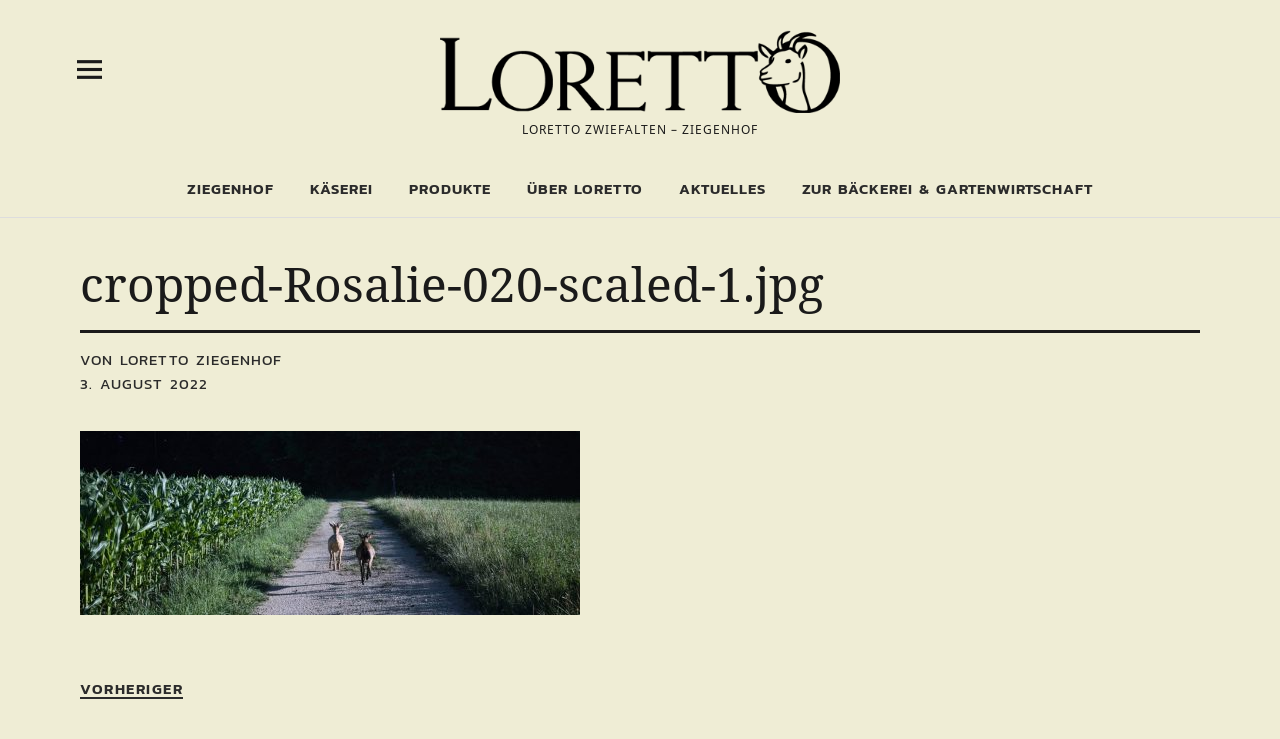

--- FILE ---
content_type: text/html; charset=UTF-8
request_url: https://www.loretto-ziegenhof.de/cropped-rosalie-020-scaled-1-jpg/
body_size: 8834
content:
<!DOCTYPE html>
<html lang="de" class="no-js">
<head>
<meta charset="UTF-8">
<meta name="viewport" content="width=device-width, initial-scale=1">
<link rel="profile" href="http://gmpg.org/xfn/11">
<link rel="pingback" href="https://www.loretto-ziegenhof.de/wp/xmlrpc.php">
<script>(function(html){html.className = html.className.replace(/\bno-js\b/,'js')})(document.documentElement);</script>
<title>cropped-Rosalie-020-scaled-1.jpg &#8211; Loretto Ziegenhof</title>
<meta name='robots' content='max-image-preview:large' />
	<style>img:is([sizes="auto" i], [sizes^="auto," i]) { contain-intrinsic-size: 3000px 1500px }</style>
	<link rel="alternate" type="application/rss+xml" title="Loretto Ziegenhof &raquo; Feed" href="https://www.loretto-ziegenhof.de/feed/" />
<link rel="alternate" type="application/rss+xml" title="Loretto Ziegenhof &raquo; Kommentar-Feed" href="https://www.loretto-ziegenhof.de/comments/feed/" />
<link rel='stylesheet' id='wp-block-library-css' href='https://www.loretto-ziegenhof.de/wp/wp-includes/css/dist/block-library/style.min.css?ver=6.7.4' type='text/css' media='all' />
<link rel='stylesheet' id='mediaelement-css' href='https://www.loretto-ziegenhof.de/wp/wp-includes/js/mediaelement/mediaelementplayer-legacy.min.css?ver=4.2.17' type='text/css' media='all' />
<link rel='stylesheet' id='wp-mediaelement-css' href='https://www.loretto-ziegenhof.de/wp/wp-includes/js/mediaelement/wp-mediaelement.min.css?ver=6.7.4' type='text/css' media='all' />
<style id='jetpack-sharing-buttons-style-inline-css' type='text/css'>
.jetpack-sharing-buttons__services-list{display:flex;flex-direction:row;flex-wrap:wrap;gap:0;list-style-type:none;margin:5px;padding:0}.jetpack-sharing-buttons__services-list.has-small-icon-size{font-size:12px}.jetpack-sharing-buttons__services-list.has-normal-icon-size{font-size:16px}.jetpack-sharing-buttons__services-list.has-large-icon-size{font-size:24px}.jetpack-sharing-buttons__services-list.has-huge-icon-size{font-size:36px}@media print{.jetpack-sharing-buttons__services-list{display:none!important}}.editor-styles-wrapper .wp-block-jetpack-sharing-buttons{gap:0;padding-inline-start:0}ul.jetpack-sharing-buttons__services-list.has-background{padding:1.25em 2.375em}
</style>
<style id='classic-theme-styles-inline-css' type='text/css'>
/*! This file is auto-generated */
.wp-block-button__link{color:#fff;background-color:#32373c;border-radius:9999px;box-shadow:none;text-decoration:none;padding:calc(.667em + 2px) calc(1.333em + 2px);font-size:1.125em}.wp-block-file__button{background:#32373c;color:#fff;text-decoration:none}
</style>
<style id='global-styles-inline-css' type='text/css'>
:root{--wp--preset--aspect-ratio--square: 1;--wp--preset--aspect-ratio--4-3: 4/3;--wp--preset--aspect-ratio--3-4: 3/4;--wp--preset--aspect-ratio--3-2: 3/2;--wp--preset--aspect-ratio--2-3: 2/3;--wp--preset--aspect-ratio--16-9: 16/9;--wp--preset--aspect-ratio--9-16: 9/16;--wp--preset--color--black: #000000;--wp--preset--color--cyan-bluish-gray: #abb8c3;--wp--preset--color--white: #ffffff;--wp--preset--color--pale-pink: #f78da7;--wp--preset--color--vivid-red: #cf2e2e;--wp--preset--color--luminous-vivid-orange: #ff6900;--wp--preset--color--luminous-vivid-amber: #fcb900;--wp--preset--color--light-green-cyan: #7bdcb5;--wp--preset--color--vivid-green-cyan: #00d084;--wp--preset--color--pale-cyan-blue: #8ed1fc;--wp--preset--color--vivid-cyan-blue: #0693e3;--wp--preset--color--vivid-purple: #9b51e0;--wp--preset--gradient--vivid-cyan-blue-to-vivid-purple: linear-gradient(135deg,rgba(6,147,227,1) 0%,rgb(155,81,224) 100%);--wp--preset--gradient--light-green-cyan-to-vivid-green-cyan: linear-gradient(135deg,rgb(122,220,180) 0%,rgb(0,208,130) 100%);--wp--preset--gradient--luminous-vivid-amber-to-luminous-vivid-orange: linear-gradient(135deg,rgba(252,185,0,1) 0%,rgba(255,105,0,1) 100%);--wp--preset--gradient--luminous-vivid-orange-to-vivid-red: linear-gradient(135deg,rgba(255,105,0,1) 0%,rgb(207,46,46) 100%);--wp--preset--gradient--very-light-gray-to-cyan-bluish-gray: linear-gradient(135deg,rgb(238,238,238) 0%,rgb(169,184,195) 100%);--wp--preset--gradient--cool-to-warm-spectrum: linear-gradient(135deg,rgb(74,234,220) 0%,rgb(151,120,209) 20%,rgb(207,42,186) 40%,rgb(238,44,130) 60%,rgb(251,105,98) 80%,rgb(254,248,76) 100%);--wp--preset--gradient--blush-light-purple: linear-gradient(135deg,rgb(255,206,236) 0%,rgb(152,150,240) 100%);--wp--preset--gradient--blush-bordeaux: linear-gradient(135deg,rgb(254,205,165) 0%,rgb(254,45,45) 50%,rgb(107,0,62) 100%);--wp--preset--gradient--luminous-dusk: linear-gradient(135deg,rgb(255,203,112) 0%,rgb(199,81,192) 50%,rgb(65,88,208) 100%);--wp--preset--gradient--pale-ocean: linear-gradient(135deg,rgb(255,245,203) 0%,rgb(182,227,212) 50%,rgb(51,167,181) 100%);--wp--preset--gradient--electric-grass: linear-gradient(135deg,rgb(202,248,128) 0%,rgb(113,206,126) 100%);--wp--preset--gradient--midnight: linear-gradient(135deg,rgb(2,3,129) 0%,rgb(40,116,252) 100%);--wp--preset--font-size--small: 13px;--wp--preset--font-size--medium: 20px;--wp--preset--font-size--large: 36px;--wp--preset--font-size--x-large: 42px;--wp--preset--spacing--20: 0.44rem;--wp--preset--spacing--30: 0.67rem;--wp--preset--spacing--40: 1rem;--wp--preset--spacing--50: 1.5rem;--wp--preset--spacing--60: 2.25rem;--wp--preset--spacing--70: 3.38rem;--wp--preset--spacing--80: 5.06rem;--wp--preset--shadow--natural: 6px 6px 9px rgba(0, 0, 0, 0.2);--wp--preset--shadow--deep: 12px 12px 50px rgba(0, 0, 0, 0.4);--wp--preset--shadow--sharp: 6px 6px 0px rgba(0, 0, 0, 0.2);--wp--preset--shadow--outlined: 6px 6px 0px -3px rgba(255, 255, 255, 1), 6px 6px rgba(0, 0, 0, 1);--wp--preset--shadow--crisp: 6px 6px 0px rgba(0, 0, 0, 1);}:where(.is-layout-flex){gap: 0.5em;}:where(.is-layout-grid){gap: 0.5em;}body .is-layout-flex{display: flex;}.is-layout-flex{flex-wrap: wrap;align-items: center;}.is-layout-flex > :is(*, div){margin: 0;}body .is-layout-grid{display: grid;}.is-layout-grid > :is(*, div){margin: 0;}:where(.wp-block-columns.is-layout-flex){gap: 2em;}:where(.wp-block-columns.is-layout-grid){gap: 2em;}:where(.wp-block-post-template.is-layout-flex){gap: 1.25em;}:where(.wp-block-post-template.is-layout-grid){gap: 1.25em;}.has-black-color{color: var(--wp--preset--color--black) !important;}.has-cyan-bluish-gray-color{color: var(--wp--preset--color--cyan-bluish-gray) !important;}.has-white-color{color: var(--wp--preset--color--white) !important;}.has-pale-pink-color{color: var(--wp--preset--color--pale-pink) !important;}.has-vivid-red-color{color: var(--wp--preset--color--vivid-red) !important;}.has-luminous-vivid-orange-color{color: var(--wp--preset--color--luminous-vivid-orange) !important;}.has-luminous-vivid-amber-color{color: var(--wp--preset--color--luminous-vivid-amber) !important;}.has-light-green-cyan-color{color: var(--wp--preset--color--light-green-cyan) !important;}.has-vivid-green-cyan-color{color: var(--wp--preset--color--vivid-green-cyan) !important;}.has-pale-cyan-blue-color{color: var(--wp--preset--color--pale-cyan-blue) !important;}.has-vivid-cyan-blue-color{color: var(--wp--preset--color--vivid-cyan-blue) !important;}.has-vivid-purple-color{color: var(--wp--preset--color--vivid-purple) !important;}.has-black-background-color{background-color: var(--wp--preset--color--black) !important;}.has-cyan-bluish-gray-background-color{background-color: var(--wp--preset--color--cyan-bluish-gray) !important;}.has-white-background-color{background-color: var(--wp--preset--color--white) !important;}.has-pale-pink-background-color{background-color: var(--wp--preset--color--pale-pink) !important;}.has-vivid-red-background-color{background-color: var(--wp--preset--color--vivid-red) !important;}.has-luminous-vivid-orange-background-color{background-color: var(--wp--preset--color--luminous-vivid-orange) !important;}.has-luminous-vivid-amber-background-color{background-color: var(--wp--preset--color--luminous-vivid-amber) !important;}.has-light-green-cyan-background-color{background-color: var(--wp--preset--color--light-green-cyan) !important;}.has-vivid-green-cyan-background-color{background-color: var(--wp--preset--color--vivid-green-cyan) !important;}.has-pale-cyan-blue-background-color{background-color: var(--wp--preset--color--pale-cyan-blue) !important;}.has-vivid-cyan-blue-background-color{background-color: var(--wp--preset--color--vivid-cyan-blue) !important;}.has-vivid-purple-background-color{background-color: var(--wp--preset--color--vivid-purple) !important;}.has-black-border-color{border-color: var(--wp--preset--color--black) !important;}.has-cyan-bluish-gray-border-color{border-color: var(--wp--preset--color--cyan-bluish-gray) !important;}.has-white-border-color{border-color: var(--wp--preset--color--white) !important;}.has-pale-pink-border-color{border-color: var(--wp--preset--color--pale-pink) !important;}.has-vivid-red-border-color{border-color: var(--wp--preset--color--vivid-red) !important;}.has-luminous-vivid-orange-border-color{border-color: var(--wp--preset--color--luminous-vivid-orange) !important;}.has-luminous-vivid-amber-border-color{border-color: var(--wp--preset--color--luminous-vivid-amber) !important;}.has-light-green-cyan-border-color{border-color: var(--wp--preset--color--light-green-cyan) !important;}.has-vivid-green-cyan-border-color{border-color: var(--wp--preset--color--vivid-green-cyan) !important;}.has-pale-cyan-blue-border-color{border-color: var(--wp--preset--color--pale-cyan-blue) !important;}.has-vivid-cyan-blue-border-color{border-color: var(--wp--preset--color--vivid-cyan-blue) !important;}.has-vivid-purple-border-color{border-color: var(--wp--preset--color--vivid-purple) !important;}.has-vivid-cyan-blue-to-vivid-purple-gradient-background{background: var(--wp--preset--gradient--vivid-cyan-blue-to-vivid-purple) !important;}.has-light-green-cyan-to-vivid-green-cyan-gradient-background{background: var(--wp--preset--gradient--light-green-cyan-to-vivid-green-cyan) !important;}.has-luminous-vivid-amber-to-luminous-vivid-orange-gradient-background{background: var(--wp--preset--gradient--luminous-vivid-amber-to-luminous-vivid-orange) !important;}.has-luminous-vivid-orange-to-vivid-red-gradient-background{background: var(--wp--preset--gradient--luminous-vivid-orange-to-vivid-red) !important;}.has-very-light-gray-to-cyan-bluish-gray-gradient-background{background: var(--wp--preset--gradient--very-light-gray-to-cyan-bluish-gray) !important;}.has-cool-to-warm-spectrum-gradient-background{background: var(--wp--preset--gradient--cool-to-warm-spectrum) !important;}.has-blush-light-purple-gradient-background{background: var(--wp--preset--gradient--blush-light-purple) !important;}.has-blush-bordeaux-gradient-background{background: var(--wp--preset--gradient--blush-bordeaux) !important;}.has-luminous-dusk-gradient-background{background: var(--wp--preset--gradient--luminous-dusk) !important;}.has-pale-ocean-gradient-background{background: var(--wp--preset--gradient--pale-ocean) !important;}.has-electric-grass-gradient-background{background: var(--wp--preset--gradient--electric-grass) !important;}.has-midnight-gradient-background{background: var(--wp--preset--gradient--midnight) !important;}.has-small-font-size{font-size: var(--wp--preset--font-size--small) !important;}.has-medium-font-size{font-size: var(--wp--preset--font-size--medium) !important;}.has-large-font-size{font-size: var(--wp--preset--font-size--large) !important;}.has-x-large-font-size{font-size: var(--wp--preset--font-size--x-large) !important;}
:where(.wp-block-post-template.is-layout-flex){gap: 1.25em;}:where(.wp-block-post-template.is-layout-grid){gap: 1.25em;}
:where(.wp-block-columns.is-layout-flex){gap: 2em;}:where(.wp-block-columns.is-layout-grid){gap: 2em;}
:root :where(.wp-block-pullquote){font-size: 1.5em;line-height: 1.6;}
</style>
<link rel='stylesheet' id='chld_thm_cfg_parent-css' href='https://www.loretto-ziegenhof.de/wp/wp-content/themes/uku/style.css?ver=6.7.4' type='text/css' media='all' />

<link rel='stylesheet' id='uku-style-css' href='https://www.loretto-ziegenhof.de/wp/wp-content/themes/uku-child/style.css?ver=20160507' type='text/css' media='all' />
<link rel='stylesheet' id='genericons-css' href='https://www.loretto-ziegenhof.de/wp/wp-content/plugins/jetpack/_inc/genericons/genericons/genericons.css?ver=3.1' type='text/css' media='all' />
<script type="text/javascript" src="https://www.loretto-ziegenhof.de/wp/wp-includes/js/jquery/jquery.min.js?ver=3.7.1" id="jquery-core-js"></script>
<script type="text/javascript" src="https://www.loretto-ziegenhof.de/wp/wp-includes/js/jquery/jquery-migrate.min.js?ver=3.4.1" id="jquery-migrate-js"></script>
<script type="text/javascript" src="https://www.loretto-ziegenhof.de/wp/wp-content/themes/uku/assets/js/jquery.viewportchecker.min.js?ver=1.8.7" id="viewportchecker-js"></script>
<script type="text/javascript" src="https://www.loretto-ziegenhof.de/wp/wp-content/themes/uku/assets/js/sticky-kit.min.js?ver=6.7.4" id="sticky-kit-js"></script>
<script type="text/javascript" src="https://www.loretto-ziegenhof.de/wp/wp-content/themes/uku/assets/js/jquery.fitvids.js?ver=1.1" id="fitvids-js"></script>
<link rel="https://api.w.org/" href="https://www.loretto-ziegenhof.de/wp-json/" /><link rel="alternate" title="JSON" type="application/json" href="https://www.loretto-ziegenhof.de/wp-json/wp/v2/media/777" /><link rel="EditURI" type="application/rsd+xml" title="RSD" href="https://www.loretto-ziegenhof.de/wp/xmlrpc.php?rsd" />
<meta name="generator" content="WordPress 6.7.4" />
<link rel='shortlink' href='https://www.loretto-ziegenhof.de/?p=777' />
<link rel="alternate" title="oEmbed (JSON)" type="application/json+oembed" href="https://www.loretto-ziegenhof.de/wp-json/oembed/1.0/embed?url=https%3A%2F%2Fwww.loretto-ziegenhof.de%2Fcropped-rosalie-020-scaled-1-jpg%2F" />
<link rel="alternate" title="oEmbed (XML)" type="text/xml+oembed" href="https://www.loretto-ziegenhof.de/wp-json/oembed/1.0/embed?url=https%3A%2F%2Fwww.loretto-ziegenhof.de%2Fcropped-rosalie-020-scaled-1-jpg%2F&#038;format=xml" />
	<link rel="preconnect" href="https://fonts.googleapis.com">
	<link rel="preconnect" href="https://fonts.gstatic.com">
		<style type="text/css">
					.entry-content a,
			.comment-text a,
			#desktop-navigation ul li a:hover,
			.featured-slider button.slick-arrow:hover::after,
			.front-section a.all-posts-link:hover,
			#overlay-close:hover,
			.widget-area .widget ul li a:hover,
			#sidebar-offcanvas .widget a:hover,
			.textwidget a:hover,
			#overlay-nav a:hover,
			.author-links a:hover,
			.single-post .post-navigation a:hover,
			.single-attachment .post-navigation a:hover,
			.author-bio a,
			.single-post .hentry .entry-meta a:hover,
			.entry-header a:hover,
			.entry-header h2.entry-title a:hover,
			.blog .entry-meta a:hover,
			.uku-neo .entry-content p a:hover,
			.uku-neo .author-bio a:hover,
			.uku-neo .comment-text a:hover,
			.uku-neo .entry-header h2.entry-title a:hover,
			.uku-serif .entry-header h2.entry-title a:hover,
			.uku-serif .entry-content p a,
			.uku-serif .author-bio a,
			.uku-serif .comment-text a {
				color: #96a028;
			}
			.uku-serif .entry-content p a,
			.uku-serif .author-bio a,
			.uku-serif .comment-text a {
				box-shadow: inset 0 -1px 0 #96a028;
			}
			.single-post .post-navigation a:hover,
			.single-attachment .post-navigation a:hover,
			#desktop-navigation ul li.menu-item-has-children a:hover::after,
			.desktop-search input.search-field:active,
			.desktop-search input.search-field:focus {
				border-color: #96a028;
			}
			.featured-slider .entry-cats a,
			.section-one-column-one .entry-cats a,
			.section-three-column-one .entry-cats a,
			#front-section-four .entry-cats a,
			.single-post .entry-cats a,
			.blog #primary .hentry.has-post-thumbnail:nth-child(4n+1) .entry-cats a,
			#desktop-navigation .sub-menu li a:hover,
			#desktop-navigation .children li a:hover,
			.widget_mc4wp_form_widget input[type="submit"],
			.uku-neo .featured-slider .entry-cats a:hover,
			.uku-neo .section-one-column-one .entry-cats a:hover,
			.uku-neo .section-three-column-one .entry-cats a:hover,
			.uku-neo #front-section-four .entry-cats a:hover,
			.uku-neo .single-post .entry-cats a:hover,
			.uku-neo .format-video .entry-thumbnail span.video-icon:before,
			.uku-neo .format-video .entry-thumbnail span.video-icon:after,
			.uku-neo .entry-content p a:hover::after,
			.uku-neo .author-bio a:hover::after,
			.uku-neo .comment-text a:hover::after {
				background: #96a028;
			}
			@media screen and (min-width: 66.25em) {
				.uku-neo #overlay-open:hover,
				.uku-neo .search-open:hover,
				.uku-neo #overlay-open-sticky:hover,
				.uku-neo.fixedheader-dark.header-stick #overlay-open-sticky:hover,
				.uku-neo.fixedheader-dark.header-stick #search-open-sticky:hover {
					background: #96a028;
				}
			}
							.entry-content a:hover,
			.comment-text a:hover,
			.author-bio a:hover {
				color: #000000 !important;
			}
			.blog #primary .hentry.has-post-thumbnail:nth-child(4n+1) .entry-cats a:hover,
			.featured-slider .entry-cats a:hover,
			.section-one-column-one .entry-cats a:hover,
			.section-three-column-one .entry-cats a:hover,
			#front-section-four .entry-cats a:hover,
			.single-post .entry-cats a:hover,
			#colophon .footer-feature-btn:hover,
			.comments-show #comments-toggle,
			.widget_mc4wp_form_widget input[type="submit"]:hover,
			#comments-toggle:hover,
			input[type="submit"]:hover,
			input#submit:hover,
			#primary #infinite-handle span:hover,
			#front-section-three a.all-posts-link:hover,
			.desktop-search input[type="submit"]:hover,
			.widget_search input[type="submit"]:hover,
			.post-password-form input[type="submit"]:hover,
			#offcanvas-widgets-open:hover,
			.offcanvas-widgets-show #offcanvas-widgets-open {
				background: #000000;
			}
			#colophon .footer-feature-textwrap .footer-feature-btn:hover,
			.comments-show #comments-toggle,
			#comments-toggle:hover,
			input[type="submit"]:hover,
			input#submit:hover,
			.blog #primary #infinite-handle span:hover,
			#front-section-three a.all-posts-link:hover,
			.desktop-search input[type="submit"]:hover,
			.widget_search input[type="submit"]:hover,
			.post-password-form input[type="submit"]:hover,
			#offcanvas-widgets-open:hover,
			.offcanvas-widgets-show #offcanvas-widgets-open {
				border-color: #000000 !important;
			}
							#colophon,
			.uku-serif .big-instagram-wrap {background: #96a028;}
									.mobile-search, .inner-offcanvas-wrap {background: #efedd5;}
							#mobile-social ul li a,
			#overlay-nav ul li a,
			#offcanvas-widgets-open,
			.dropdown-toggle,
			#sidebar-offcanvas .widget h2.widget-title,
			#sidebar-offcanvas .widget,
			#sidebar-offcanvas .widget a {
				color: ;
			}
			#sidebar-offcanvas .widget h2.widget-title {border-color: ;}
			#offcanvas-widgets-open {border-color: ;}
			@media screen and (min-width: 66.25em) {
			#overlay-nav ul li,
			#overlay-nav ul ul.sub-menu,
			#overlay-nav ul ul.children {border-color: ;}
			#overlay-close {color: ;}
			#overlay-nav {
				border-color: ;
			}
			}
							#front-section-three {background: ;}
							.widget_mc4wp_form_widget,.jetpack_subscription_widget {background: ;}
							.uku-serif .front-about-img:after {background: ;}
							#shopfront-cats {background: ;}
									#front-section-threecolumn .entry-summary {display: block;}
									#front-section-sixcolumn .entry-summary {display: block;}
							.blog .entry-date {display: none !important;}
							.blog .entry-comments {display: none !important;}
							.blog .entry-cats {display: none !important;}
							.blog .entry-author,
			.blog .entry-date:before {display: none !important;}
							.blog #primary .hentry.has-post-thumbnail:nth-child(4n+1) .entry-thumbnail a:after,
			.featured-slider .entry-thumbnail a:after,
			.uku-serif .featured-slider .entry-thumbnail:after,
			.header-image:after,
			#front-section-four .entry-thumbnail a:after,
			.uku-serif #front-section-four .entry-thumbnail a .thumb-wrap:after,
			.single-post .big-thumb .entry-thumbnail a:after,
			.blog #primary .hentry.has-post-thumbnail:nth-child(4n+1) .thumb-wrap:after,
			.section-two-column-one .thumb-wrap:after,
			.header-fullscreen #headerimg-wrap:after {background-color: ;}
									.header-fullscreen #headerimg-wrap:after {	background-color: transparent;}
							#front-section-four .meta-main-wrap,
			.featured-slider .meta-main-wrap,
			.blog #primary .hentry.has-post-thumbnail:nth-child(4n+1) .meta-main-wrap,
			.uku-serif .section-two-column-one .entry-text-wrap,
			.big-thumb .title-wrap {
				background: -moz-linear-gradient(top, rgba(0,0,0,0) 0%, rgba(0,0,0,) 100%);
				background: -webkit-linear-gradient(top, rgba(0,0,0,0) 0%,rgba(0,0,0,) 100%);
				background: linear-gradient(to bottom, rgba(0,0,0,0) 0%,rgba(0,0,0,) 100%);
			}
			
				</style>
			<style type="text/css" id="uku-header-css">
	
		</style>
	<style type="text/css" id="custom-background-css">
body.custom-background { background-color: #efedd5; }
</style>
	<link rel="icon" href="https://www.loretto-ziegenhof.de/wp/wp-content/uploads/2025/03/cropped-loretto-favicon-32x32.jpg" sizes="32x32" />
<link rel="icon" href="https://www.loretto-ziegenhof.de/wp/wp-content/uploads/2025/03/cropped-loretto-favicon-192x192.jpg" sizes="192x192" />
<link rel="apple-touch-icon" href="https://www.loretto-ziegenhof.de/wp/wp-content/uploads/2025/03/cropped-loretto-favicon-180x180.jpg" />
<meta name="msapplication-TileImage" content="https://www.loretto-ziegenhof.de/wp/wp-content/uploads/2025/03/cropped-loretto-favicon-270x270.jpg" />
		<style type="text/css" id="wp-custom-css">
			

#overlay-wrap {padding:30px 0 0 0;}


@media screen and (min-width: 798px) {
.custom-logo-wrap a.custom-logo-link img {width: 400px;
   max-width: 400px;}
#site-branding 
{padding: 30px 0 20px 0;}
.site-title {display:none;}
#overlay-wrap {padding:0;}
}

.blog #primary .hentry .entry-meta, .archive #primary .hentry .entry-meta, .search-results #primary .hentry .entry-meta,.single-post .hentry .entry-meta {display:none;}


.entry-content h2, .entry-content h3 {
	font-family:'Droid Serif';}


.big-footer-feature p.text-small, #colophon .footer-menu ul a  {
opacity: 0.8;
color:#000000;
font-size:16px;
font-family:'Droid Sans';
}

#big-footer-feature h3.footer-feature-title {display:none;}

.jp-carousel-image-meta {
display: none;
}		</style>
			<style id="egf-frontend-styles" type="text/css">
		p {font-family: 'Droid Sans', sans-serif;font-style: normal;font-weight: 400;} h1 {font-family: 'Droid Serif', sans-serif;font-style: normal;font-weight: 400;} h2 {font-family: 'Droid Serif', sans-serif;font-style: normal;font-weight: 400;} h3 {font-family: 'Droid Serif', sans-serif;font-style: normal;font-weight: 700;} h4 {} h5 {} h6 {} 	</style>
	</head>

	<body class="attachment attachment-template-default single single-attachment postid-777 attachmentid-777 attachment-jpeg custom-background wp-custom-logo uku-standard headerimg-on no-sidebar slider-boxed header-boxed hide-header-sticky"
	<div class="container-all">

	<header id="masthead" class="site-header cf" role="banner">

		<div class="site-header-content">

			
			<div id="site-branding">
									<p class="site-title"><a href="https://www.loretto-ziegenhof.de/" rel="home">Loretto Ziegenhof</a></p>
				
									<div class="custom-logo-wrap">
						<a href="https://www.loretto-ziegenhof.de/" class="custom-logo-link" rel="home"><img width="520" height="108" src="https://www.loretto-ziegenhof.de/wp/wp-content/uploads/2017/03/Loretto-Logo.png" class="custom-logo" alt="Loretto Ziegenhof" decoding="async" fetchpriority="high" srcset="https://www.loretto-ziegenhof.de/wp/wp-content/uploads/2017/03/Loretto-Logo.png 520w, https://www.loretto-ziegenhof.de/wp/wp-content/uploads/2017/03/Loretto-Logo-500x104.png 500w" sizes="(max-width: 520px) 100vw, 520px" data-attachment-id="8" data-permalink="https://www.loretto-ziegenhof.de/loretto-logo/" data-orig-file="https://www.loretto-ziegenhof.de/wp/wp-content/uploads/2017/03/Loretto-Logo.png" data-orig-size="520,108" data-comments-opened="0" data-image-meta="{&quot;aperture&quot;:&quot;0&quot;,&quot;credit&quot;:&quot;&quot;,&quot;camera&quot;:&quot;&quot;,&quot;caption&quot;:&quot;&quot;,&quot;created_timestamp&quot;:&quot;0&quot;,&quot;copyright&quot;:&quot;&quot;,&quot;focal_length&quot;:&quot;0&quot;,&quot;iso&quot;:&quot;0&quot;,&quot;shutter_speed&quot;:&quot;0&quot;,&quot;title&quot;:&quot;&quot;,&quot;orientation&quot;:&quot;0&quot;}" data-image-title="Loretto-Logo" data-image-description="" data-image-caption="" data-medium-file="https://www.loretto-ziegenhof.de/wp/wp-content/uploads/2017/03/Loretto-Logo-500x104.png" data-large-file="https://www.loretto-ziegenhof.de/wp/wp-content/uploads/2017/03/Loretto-Logo.png" /></a>					 </div><!-- end .custom-logo-wrap -->
				 
				<p class="site-description">Loretto Zwiefalten – Ziegenhof</p>
				<button id="overlay-open" class="overlay-open overlay-btn"><span>Menü</span></button>

				
							</div><!-- end #site-branding -->

							<nav id="desktop-navigation" class="desktop-navigation cf" role="navigation">
					<ul id="menu-hauptmenue" class="menu"><li id="menu-item-51" class="menu-item menu-item-type-custom menu-item-object-custom menu-item-has-children menu-item-51"><a href="#">Ziegenhof</a>
<ul class="sub-menu">
	<li id="menu-item-48" class="menu-item menu-item-type-post_type menu-item-object-page menu-item-48"><a href="https://www.loretto-ziegenhof.de/landwirtschaft/">Landwirtschaft</a></li>
	<li id="menu-item-245" class="menu-item menu-item-type-post_type menu-item-object-page menu-item-245"><a href="https://www.loretto-ziegenhof.de/ueber-uns/">Über Uns</a></li>
</ul>
</li>
<li id="menu-item-47" class="menu-item menu-item-type-post_type menu-item-object-page menu-item-47"><a href="https://www.loretto-ziegenhof.de/kaeserei/">Käserei</a></li>
<li id="menu-item-56" class="menu-item menu-item-type-custom menu-item-object-custom menu-item-has-children menu-item-56"><a href="#">Produkte</a>
<ul class="sub-menu">
	<li id="menu-item-131" class="menu-item menu-item-type-taxonomy menu-item-object-category menu-item-131"><a href="https://www.loretto-ziegenhof.de/category/kaese/">Käse</a></li>
	<li id="menu-item-44" class="menu-item menu-item-type-post_type menu-item-object-page menu-item-44"><a href="https://www.loretto-ziegenhof.de/fleisch-wurst/">Fleisch &#038; Wurst</a></li>
	<li id="menu-item-43" class="menu-item menu-item-type-post_type menu-item-object-page menu-item-43"><a href="https://www.loretto-ziegenhof.de/wo-gibts-unsere-produkte/">Wo gibts unsere Produkte?</a></li>
</ul>
</li>
<li id="menu-item-49" class="menu-item menu-item-type-post_type menu-item-object-page menu-item-49"><a href="https://www.loretto-ziegenhof.de/ueber-loretto/">Über Loretto</a></li>
<li id="menu-item-170" class="menu-item menu-item-type-taxonomy menu-item-object-category menu-item-170"><a href="https://www.loretto-ziegenhof.de/category/aktuelles/">Aktuelles</a></li>
<li id="menu-item-61" class="menu-item menu-item-type-custom menu-item-object-custom menu-item-61"><a target="_blank" href="http://www.lorettozwiefalten.de/">Zur Bäckerei &#038; Gartenwirtschaft</a></li>
</ul>				</nav><!-- .main-navigation -->
			
			
		</div><!-- .site-header-content -->

		<div class="sticky-header hidden">
			<button id="overlay-open-sticky" class="overlay-open overlay-btn"><span>Menü</span></button>
			
						 <div class="custom-logo-wrap">
				 <a href="https://www.loretto-ziegenhof.de/" class="custom-logo-link" rel="home"><img width="520" height="108" src="https://www.loretto-ziegenhof.de/wp/wp-content/uploads/2017/03/Loretto-Logo.png" class="custom-logo" alt="Loretto Ziegenhof" decoding="async" srcset="https://www.loretto-ziegenhof.de/wp/wp-content/uploads/2017/03/Loretto-Logo.png 520w, https://www.loretto-ziegenhof.de/wp/wp-content/uploads/2017/03/Loretto-Logo-500x104.png 500w" sizes="(max-width: 520px) 100vw, 520px" data-attachment-id="8" data-permalink="https://www.loretto-ziegenhof.de/loretto-logo/" data-orig-file="https://www.loretto-ziegenhof.de/wp/wp-content/uploads/2017/03/Loretto-Logo.png" data-orig-size="520,108" data-comments-opened="0" data-image-meta="{&quot;aperture&quot;:&quot;0&quot;,&quot;credit&quot;:&quot;&quot;,&quot;camera&quot;:&quot;&quot;,&quot;caption&quot;:&quot;&quot;,&quot;created_timestamp&quot;:&quot;0&quot;,&quot;copyright&quot;:&quot;&quot;,&quot;focal_length&quot;:&quot;0&quot;,&quot;iso&quot;:&quot;0&quot;,&quot;shutter_speed&quot;:&quot;0&quot;,&quot;title&quot;:&quot;&quot;,&quot;orientation&quot;:&quot;0&quot;}" data-image-title="Loretto-Logo" data-image-description="" data-image-caption="" data-medium-file="https://www.loretto-ziegenhof.de/wp/wp-content/uploads/2017/03/Loretto-Logo-500x104.png" data-large-file="https://www.loretto-ziegenhof.de/wp/wp-content/uploads/2017/03/Loretto-Logo.png" /></a>			 </div><!-- end .custom-logo-wrap -->
			
			
			

		</div><!-- end .sticky-header -->

			<div class="inner-offcanvas-wrap">
				<div class="close-btn-wrap">
					<button id="overlay-close" class="overlay-btn"><span>Schliessen</span></button>
				</div><!-- end .close-btn-wrap -->

				<div class="overlay-desktop-content cf">

					
					<nav id="overlay-nav" class="main-nav cf" role="navigation">
					<ul id="menu-hauptmenue-1" class="menu"><li class="menu-item menu-item-type-custom menu-item-object-custom menu-item-has-children menu-item-51"><a href="#">Ziegenhof</a>
<ul class="sub-menu">
	<li class="menu-item menu-item-type-post_type menu-item-object-page menu-item-48"><a href="https://www.loretto-ziegenhof.de/landwirtschaft/">Landwirtschaft</a></li>
	<li class="menu-item menu-item-type-post_type menu-item-object-page menu-item-245"><a href="https://www.loretto-ziegenhof.de/ueber-uns/">Über Uns</a></li>
</ul>
</li>
<li class="menu-item menu-item-type-post_type menu-item-object-page menu-item-47"><a href="https://www.loretto-ziegenhof.de/kaeserei/">Käserei</a></li>
<li class="menu-item menu-item-type-custom menu-item-object-custom menu-item-has-children menu-item-56"><a href="#">Produkte</a>
<ul class="sub-menu">
	<li class="menu-item menu-item-type-taxonomy menu-item-object-category menu-item-131"><a href="https://www.loretto-ziegenhof.de/category/kaese/">Käse</a></li>
	<li class="menu-item menu-item-type-post_type menu-item-object-page menu-item-44"><a href="https://www.loretto-ziegenhof.de/fleisch-wurst/">Fleisch &#038; Wurst</a></li>
	<li class="menu-item menu-item-type-post_type menu-item-object-page menu-item-43"><a href="https://www.loretto-ziegenhof.de/wo-gibts-unsere-produkte/">Wo gibts unsere Produkte?</a></li>
</ul>
</li>
<li class="menu-item menu-item-type-post_type menu-item-object-page menu-item-49"><a href="https://www.loretto-ziegenhof.de/ueber-loretto/">Über Loretto</a></li>
<li class="menu-item menu-item-type-taxonomy menu-item-object-category menu-item-170"><a href="https://www.loretto-ziegenhof.de/category/aktuelles/">Aktuelles</a></li>
<li class="menu-item menu-item-type-custom menu-item-object-custom menu-item-61"><a target="_blank" href="http://www.lorettozwiefalten.de/">Zur Bäckerei &#038; Gartenwirtschaft</a></li>
</ul>					</nav><!-- .main-navigation -->

					
					
					
<div id="offcanvas-wrap">
<a href="#offcanvas-wrap" id="offcanvas-widgets-open"><span>Info</span></a>
<aside id="sidebar-offcanvas" class="sidebar-offcanvas cf" role="complementary">
			<div class="widget-area">
			<section id="text-4" class="widget widget_text"><h2 class="widget-title">Loretto Ziegenhof</h2>			<div class="textwidget"><p>Tel 07373 / 9216358</p>
<p>info(at)loretto-ziegenhof.de</p>
</div>
		</section>		</div><!-- .widget-area -->
	</aside><!-- end .sidebar-offcanvas -->
</div><!-- end .offcanvas-wrap -->

				</div><!-- end .overlay-desktop-content -->

			</div><!-- end .inner-offcanvas-wrap -->

	</header><!-- end #masthead -->

	<div id="overlay-wrap" class="overlay-wrap cf"></div><!-- end #overlay-wrap -->

	
<div id="singlepost-wrap" class="singlepost-wrap cf">

	
			

<article id="post-777" class="post-777 attachment type-attachment status-inherit hentry">

		<header class="entry-header cf">
			
			<div class="title-wrap">
								<h1 class="entry-title">cropped-Rosalie-020-scaled-1.jpg</h1>
							</div><!-- end .title-wrap -->

			<div class="entry-meta cf">
				<div class="meta-columnone">
					<div class="author-pic">
											</div><!-- end .author-pic -->
					<div class="entry-author">
					<span class="entry-author"> <span class="author vcard"><a class="url fn n" href="https://www.loretto-ziegenhof.de/author/loretto-ziegenhof/">von Loretto Ziegenhof</a></span></span>					</div><!-- end .entry-author -->
					<div class="entry-date">
						<a href="https://www.loretto-ziegenhof.de/cropped-rosalie-020-scaled-1-jpg/">3. August 2022</a>
					</div><!-- end .entry-date -->
				</div><!-- end .meta-columnone -->

				<div class="meta-columntwo">
									</div><!-- end .meta-columntwo -->

				<div class="meta-columnthree">
									</div><!-- end .meta-columnthree -->
			</div><!-- end .entry-meta -->
		</header><!-- end .entry-header -->

		<div class="contentwrap">
			
			<div id="socialicons-sticky">
				<div id="entry-content" class="entry-content">
				<p class="attachment"><a href='https://www.loretto-ziegenhof.de/wp/wp-content/uploads/2022/08/cropped-Rosalie-020-scaled-1.jpg'><img decoding="async" width="500" height="184" src="https://www.loretto-ziegenhof.de/wp/wp-content/uploads/2022/08/cropped-Rosalie-020-scaled-1-500x184.jpg" class="attachment-medium size-medium" alt="" srcset="https://www.loretto-ziegenhof.de/wp/wp-content/uploads/2022/08/cropped-Rosalie-020-scaled-1-500x184.jpg 500w, https://www.loretto-ziegenhof.de/wp/wp-content/uploads/2022/08/cropped-Rosalie-020-scaled-1-1024x378.jpg 1024w, https://www.loretto-ziegenhof.de/wp/wp-content/uploads/2022/08/cropped-Rosalie-020-scaled-1-768x283.jpg 768w, https://www.loretto-ziegenhof.de/wp/wp-content/uploads/2022/08/cropped-Rosalie-020-scaled-1.jpg 1440w" sizes="(max-width: 500px) 100vw, 500px" data-attachment-id="777" data-permalink="https://www.loretto-ziegenhof.de/cropped-rosalie-020-scaled-1-jpg/" data-orig-file="https://www.loretto-ziegenhof.de/wp/wp-content/uploads/2022/08/cropped-Rosalie-020-scaled-1.jpg" data-orig-size="1440,531" data-comments-opened="0" data-image-meta="{&quot;aperture&quot;:&quot;0&quot;,&quot;credit&quot;:&quot;&quot;,&quot;camera&quot;:&quot;&quot;,&quot;caption&quot;:&quot;&quot;,&quot;created_timestamp&quot;:&quot;0&quot;,&quot;copyright&quot;:&quot;&quot;,&quot;focal_length&quot;:&quot;0&quot;,&quot;iso&quot;:&quot;0&quot;,&quot;shutter_speed&quot;:&quot;0&quot;,&quot;title&quot;:&quot;&quot;,&quot;orientation&quot;:&quot;0&quot;}" data-image-title="cropped-Rosalie-020-scaled-1.jpg" data-image-description="" data-image-caption="" data-medium-file="https://www.loretto-ziegenhof.de/wp/wp-content/uploads/2022/08/cropped-Rosalie-020-scaled-1-500x184.jpg" data-large-file="https://www.loretto-ziegenhof.de/wp/wp-content/uploads/2022/08/cropped-Rosalie-020-scaled-1-1024x378.jpg" /></a></p>
												</div><!-- end .entry-content -->

			<footer class="entry-footer cf">
											</footer><!-- end .entry-footer -->

			
			
	<nav class="navigation post-navigation" aria-label="Beiträge">
		<h2 class="screen-reader-text">Beitragsnavigation</h2>
		<div class="nav-links"><div class="nav-previous"><a href="https://www.loretto-ziegenhof.de/cropped-rosalie-020-scaled-1-jpg/" rel="prev"><span class="meta-nav">Vorheriger</span> <span class="screen-reader-text">Vorheriger</span> </a></div></div>
	</nav>
		</div><!-- end #socialicons-sticky -->
		</div><!-- end .content-wrap -->

	</article><!-- end post -777 -->
	



</div>
</div><!-- end .singlepost-wrap -->



	
	
	<footer id="colophon" class="site-footer cf">

					
<section id="big-footer-feature" class="big-footer-feature cf">

	    	<h3 class="footer-feature-title"></h3>
    
    <div class="footer-feature-image fadein">

	    		 <img src="https://www.loretto-ziegenhof.de/wp/wp-content/uploads/2017/03/Loretto-Logo-NEU-01.png" width="600" height="600">
		    </div><!-- end .footer-feature-image -->

	<div class="footer-feature-textwrap">

		
					<p class="text-big">Loretto Zwiefalten</p>
		
					<p class="text-small">Loretto 8, 88529 Zwiefalten</br>

Tel 07373 / 9216358 für Käse, Milch und Fleisch</br>
Tel 07373 / 2362 für Backwaren und Bewirtung</br>
Fax 07373 / 2363
</br></br>
Öffnungszeiten von April bis Weihnachten:</br>
Hofläden und Gartenwirtschaft sind jeden Freitag, Samstag, Sonntag
und an allen Feiertagen von 14 bis 18 Uhr geöffnet.</p>
		
		
	</div><!-- end .footer-feature-textwrap -->
</section><!-- end #big-footer-feature -->
		
		<div class="footer-wrap">
							
<div class="footer-menus-wrap cf">

			<p class="title-footer">Loretto Ziegenhof</p>
	
		<nav id="footer-menu-one" class="footer-menu" role="navigation">
		<h3 class="footer-menu-title">Kontakt</h3><ul id="menu-kontakt" class="menu"><li id="menu-item-116" class="menu-item menu-item-type-post_type menu-item-object-page menu-item-116"><a href="https://www.loretto-ziegenhof.de/kontakt/">Kontakt</a></li>
<li id="menu-item-119" class="menu-item menu-item-type-post_type menu-item-object-page menu-item-119"><a href="https://www.loretto-ziegenhof.de/wie-sie-zu-uns-finden/">Wie Sie zu uns finden</a></li>
</ul>	</nav><!-- end #footer-one -->
	
		<nav id="footer-menu-two" class="footer-menu" role="navigation">
		<h3 class="footer-menu-title">Naturland Mitglied</h3><ul id="menu-naturland-mitglied" class="menu"><li id="menu-item-201" class="menu-item menu-item-type-custom menu-item-object-custom menu-item-201"><a href="https://www.loretto-ziegenhof.de/landwirtschaft/"><img src="https://www.loretto-ziegenhof.de/wp/wp-content/uploads/2017/03/Naturland-Logo.png" width="100" height="100"/></a></li>
</ul>	</nav><!-- end #footer-two -->
	
	
	
</div><!-- end .footer-menus-wrap -->
			
			<div id="site-info" class="cf">
				<ul class="credit" role="contentinfo">
									<li>© Loretto Ziegenhof / <a href="http://www.loretto-ziegenhof.de/datenschutz">Datenschutz</a> / <a href="http://www.loretto-ziegenhof.de/impressum">Impressum</a></li>
								</ul><!-- end .credit -->
			</div><!-- end #site-info -->

			
		</div><!-- end .footer-wrap -->
	</footer><!-- end #colophon -->
</div><!-- end .container-all -->

<script type="text/javascript" id="uku-script-js-extra">
/* <![CDATA[ */
var screenReaderText = {"expand":"<span class=\"screen-reader-text\">Child Men\u00fc aufklappen<\/span>","collapse":"<span class=\"screen-reader-text\">Child Men\u00fc einklappen<\/span>"};
/* ]]> */
</script>
<script type="text/javascript" src="https://www.loretto-ziegenhof.de/wp/wp-content/themes/uku/assets/js/functions.js?ver=20160507" id="uku-script-js"></script>

</body>
</html>


--- FILE ---
content_type: text/css
request_url: https://www.loretto-ziegenhof.de/wp/wp-content/themes/uku-child/style.css?ver=20160507
body_size: 27044
content:
/*
Theme Name: Uku Child
Theme URI: http://www.elmastudio.de/en/themes/uku/
Template: uku
Author: Elmastudio
Author URI: http://www.elmastudio.de/en/
Description: Uku is a flexible, responsive WordPress theme with modern, bold and beautiful design styles to choose from. You can customize Uku with multiple flexible options, e.g. by adding additional posts sections on the blog front page or by showing a post slider or header image at the top of your front page. You can also change the sidebar layout, add menus and a big advertisement area to your footer.
Tags: one-column,two-columns,three-columns,four-columns,right-sidebar,left-sidebar,custom-background,custom-colors,custom-header,custom-menu,featured-image-header,footer-widgets,editor-style,featured-images,flexible-header,rtl-language-support,threaded-comments,translation-ready,full-width-template,theme-options,blog,entertainment,news,photography
Version: 1.2.2.1489138203
Updated: 2017-03-10 10:30:03

*/

/* kanit-regular - latin */
@font-face {
  font-family: 'Kanit';
  font-style: normal;
  font-weight: 400;
  src: url('fonts/kanit-v3-latin-regular.eot'); /* IE9 Compat Modes */
  src: local('Kanit Regular'), local('Kanit-Regular'),
       url('fonts/kanit-v3-latin-regular.eot?#iefix') format('embedded-opentype'), /* IE6-IE8 */
       url('fonts/kanit-v3-latin-regular.woff2') format('woff2'), /* Super Modern Browsers */
       url('fonts/kanit-v3-latin-regular.woff') format('woff'), /* Modern Browsers */
       url('fonts/kanit-v3-latin-regular.ttf') format('truetype'), /* Safari, Android, iOS */
       url('fonts/kanit-v3-latin-regular.svg#Kanit') format('svg'); /* Legacy iOS */
}

/* kanit-500 - latin */
@font-face {
  font-family: 'Kanit';
  font-style: normal;
  font-weight: 500;
  src: url('fonts/kanit-v3-latin-500.eot'); /* IE9 Compat Modes */
  src: local('Kanit Medium'), local('Kanit-Medium'),
       url('fonts/kanit-v3-latin-500.eot?#iefix') format('embedded-opentype'), /* IE6-IE8 */
       url('fonts/kanit-v3-latin-500.woff2') format('woff2'), /* Super Modern Browsers */
       url('fonts/kanit-v3-latin-500.woff') format('woff'), /* Modern Browsers */
       url('fonts/kanit-v3-latin-500.ttf') format('truetype'), /* Safari, Android, iOS */
       url('fonts/kanit-v3-latin-500.svg#Kanit') format('svg'); /* Legacy iOS */
}

/* kanit-600 - latin */
@font-face {
  font-family: 'Kanit';
  font-style: normal;
  font-weight: 600;
  src: url('fonts/kanit-v3-latin-600.eot'); /* IE9 Compat Modes */
  src: local('Kanit SemiBold'), local('Kanit-SemiBold'),
       url('fonts/kanit-v3-latin-600.eot?#iefix') format('embedded-opentype'), /* IE6-IE8 */
       url('fonts/kanit-v3-latin-600.woff2') format('woff2'), /* Super Modern Browsers */
       url('fonts/kanit-v3-latin-600.woff') format('woff'), /* Modern Browsers */
       url('fonts/kanit-v3-latin-600.ttf') format('truetype'), /* Safari, Android, iOS */
       url('fonts/kanit-v3-latin-600.svg#Kanit') format('svg'); /* Legacy iOS */
}

/* kanit-700 - latin */
@font-face {
  font-family: 'Kanit';
  font-style: normal;
  font-weight: 700;
  src: url('fonts/kanit-v3-latin-700.eot'); /* IE9 Compat Modes */
  src: local('Kanit Bold'), local('Kanit-Bold'),
       url('fonts/kanit-v3-latin-700.eot?#iefix') format('embedded-opentype'), /* IE6-IE8 */
       url('fonts/kanit-v3-latin-700.woff2') format('woff2'), /* Super Modern Browsers */
       url('fonts/kanit-v3-latin-700.woff') format('woff'), /* Modern Browsers */
       url('fonts/kanit-v3-latin-700.ttf') format('truetype'), /* Safari, Android, iOS */
       url('fonts/kanit-v3-latin-700.svg#Kanit') format('svg'); /* Legacy iOS */
}
/* kanit-regular - latin-ext_latin */
@font-face {
  font-family: 'Kanit';
  font-style: normal;
  font-weight: 400;
  src: url('fonts/kanit-v3-latin-ext_latin-regular.eot'); /* IE9 Compat Modes */
  src: local('Kanit Regular'), local('Kanit-Regular'),
       url('fonts/kanit-v3-latin-ext_latin-regular.eot?#iefix') format('embedded-opentype'), /* IE6-IE8 */
       url('fonts/kanit-v3-latin-ext_latin-regular.woff2') format('woff2'), /* Super Modern Browsers */
       url('fonts/kanit-v3-latin-ext_latin-regular.woff') format('woff'), /* Modern Browsers */
       url('fonts/kanit-v3-latin-ext_latin-regular.ttf') format('truetype'), /* Safari, Android, iOS */
       url('fonts/kanit-v3-latin-ext_latin-regular.svg#Kanit') format('svg'); /* Legacy iOS */
}

/* kanit-500 - latin-ext_latin */
@font-face {
  font-family: 'Kanit';
  font-style: normal;
  font-weight: 500;
  src: url('fonts/kanit-v3-latin-ext_latin-500.eot'); /* IE9 Compat Modes */
  src: local('Kanit Medium'), local('Kanit-Medium'),
       url('fonts/kanit-v3-latin-ext_latin-500.eot?#iefix') format('embedded-opentype'), /* IE6-IE8 */
       url('fonts/kanit-v3-latin-ext_latin-500.woff2') format('woff2'), /* Super Modern Browsers */
       url('fonts/kanit-v3-latin-ext_latin-500.woff') format('woff'), /* Modern Browsers */
       url('fonts/kanit-v3-latin-ext_latin-500.ttf') format('truetype'), /* Safari, Android, iOS */
       url('fonts/kanit-v3-latin-ext_latin-500.svg#Kanit') format('svg'); /* Legacy iOS */
}

/* kanit-600 - latin-ext_latin */
@font-face {
  font-family: 'Kanit';
  font-style: normal;
  font-weight: 600;
  src: url('fonts/kanit-v3-latin-ext_latin-600.eot'); /* IE9 Compat Modes */
  src: local('Kanit SemiBold'), local('Kanit-SemiBold'),
       url('fonts/kanit-v3-latin-ext_latin-600.eot?#iefix') format('embedded-opentype'), /* IE6-IE8 */
       url('fonts/kanit-v3-latin-ext_latin-600.woff2') format('woff2'), /* Super Modern Browsers */
       url('fonts/kanit-v3-latin-ext_latin-600.woff') format('woff'), /* Modern Browsers */
       url('fonts/kanit-v3-latin-ext_latin-600.ttf') format('truetype'), /* Safari, Android, iOS */
       url('fonts/kanit-v3-latin-ext_latin-600.svg#Kanit') format('svg'); /* Legacy iOS */
}

/* kanit-700 - latin-ext_latin */
@font-face {
  font-family: 'Kanit';
  font-style: normal;
  font-weight: 700;
  src: url('fonts/kanit-v3-latin-ext_latin-700.eot'); /* IE9 Compat Modes */
  src: local('Kanit Bold'), local('Kanit-Bold'),
       url('fonts/kanit-v3-latin-ext_latin-700.eot?#iefix') format('embedded-opentype'), /* IE6-IE8 */
       url('fonts/kanit-v3-latin-ext_latin-700.woff2') format('woff2'), /* Super Modern Browsers */
       url('fonts/kanit-v3-latin-ext_latin-700.woff') format('woff'), /* Modern Browsers */
       url('fonts/kanit-v3-latin-ext_latin-700.ttf') format('truetype'), /* Safari, Android, iOS */
       url('fonts/kanit-v3-latin-ext_latin-700.svg#Kanit') format('svg'); /* Legacy iOS */
}
/* noticia-text-regular - latin */
@font-face {
  font-family: 'Noticia Text';
  font-style: normal;
  font-weight: 400;
  src: url('fonts/noticia-text-v7-latin-regular.eot'); /* IE9 Compat Modes */
  src: local('Noticia Text'), local('NoticiaText-Regular'),
       url('fonts/noticia-text-v7-latin-regular.eot?#iefix') format('embedded-opentype'), /* IE6-IE8 */
       url('fonts/noticia-text-v7-latin-regular.woff2') format('woff2'), /* Super Modern Browsers */
       url('fonts/noticia-text-v7-latin-regular.woff') format('woff'), /* Modern Browsers */
       url('fonts/noticia-text-v7-latin-regular.ttf') format('truetype'), /* Safari, Android, iOS */
       url('fonts/noticia-text-v7-latin-regular.svg#NoticiaText') format('svg'); /* Legacy iOS */
}

/* noticia-text-italic - latin */
@font-face {
  font-family: 'Noticia Text';
  font-style: italic;
  font-weight: 400;
  src: url('fonts/noticia-text-v7-latin-italic.eot'); /* IE9 Compat Modes */
  src: local('Noticia Text Italic'), local('NoticiaText-Italic'),
       url('fonts/noticia-text-v7-latin-italic.eot?#iefix') format('embedded-opentype'), /* IE6-IE8 */
       url('fonts/noticia-text-v7-latin-italic.woff2') format('woff2'), /* Super Modern Browsers */
       url('fonts/noticia-text-v7-latin-italic.woff') format('woff'), /* Modern Browsers */
       url('fonts/noticia-text-v7-latin-italic.ttf') format('truetype'), /* Safari, Android, iOS */
       url('fonts/noticia-text-v7-latin-italic.svg#NoticiaText') format('svg'); /* Legacy iOS */
}

/* noticia-text-700 - latin */
@font-face {
  font-family: 'Noticia Text';
  font-style: normal;
  font-weight: 700;
  src: url('fonts/noticia-text-v7-latin-700.eot'); /* IE9 Compat Modes */
  src: local('Noticia Text Bold'), local('NoticiaText-Bold'),
       url('fonts/noticia-text-v7-latin-700.eot?#iefix') format('embedded-opentype'), /* IE6-IE8 */
       url('fonts/noticia-text-v7-latin-700.woff2') format('woff2'), /* Super Modern Browsers */
       url('fonts/noticia-text-v7-latin-700.woff') format('woff'), /* Modern Browsers */
       url('fonts/noticia-text-v7-latin-700.ttf') format('truetype'), /* Safari, Android, iOS */
       url('fonts/noticia-text-v7-latin-700.svg#NoticiaText') format('svg'); /* Legacy iOS */
}

/* noticia-text-700italic - latin */
@font-face {
  font-family: 'Noticia Text';
  font-style: italic;
  font-weight: 700;
  src: url('fonts/noticia-text-v7-latin-700italic.eot'); /* IE9 Compat Modes */
  src: local('Noticia Text Bold Italic'), local('NoticiaText-BoldItalic'),
       url('fonts/noticia-text-v7-latin-700italic.eot?#iefix') format('embedded-opentype'), /* IE6-IE8 */
       url('fonts/noticia-text-v7-latin-700italic.woff2') format('woff2'), /* Super Modern Browsers */
       url('fonts/noticia-text-v7-latin-700italic.woff') format('woff'), /* Modern Browsers */
       url('fonts/noticia-text-v7-latin-700italic.ttf') format('truetype'), /* Safari, Android, iOS */
       url('fonts/noticia-text-v7-latin-700italic.svg#NoticiaText') format('svg'); /* Legacy iOS */
}
/* noticia-text-regular - latin-ext_latin */
@font-face {
  font-family: 'Noticia Text';
  font-style: normal;
  font-weight: 400;
  src: url('fonts/noticia-text-v7-latin-ext_latin-regular.eot'); /* IE9 Compat Modes */
  src: local('Noticia Text'), local('NoticiaText-Regular'),
       url('fonts/noticia-text-v7-latin-ext_latin-regular.eot?#iefix') format('embedded-opentype'), /* IE6-IE8 */
       url('fonts/noticia-text-v7-latin-ext_latin-regular.woff2') format('woff2'), /* Super Modern Browsers */
       url('fonts/noticia-text-v7-latin-ext_latin-regular.woff') format('woff'), /* Modern Browsers */
       url('fonts/noticia-text-v7-latin-ext_latin-regular.ttf') format('truetype'), /* Safari, Android, iOS */
       url('fonts/noticia-text-v7-latin-ext_latin-regular.svg#NoticiaText') format('svg'); /* Legacy iOS */
}

/* noticia-text-italic - latin-ext_latin */
@font-face {
  font-family: 'Noticia Text';
  font-style: italic;
  font-weight: 400;
  src: url('fonts/noticia-text-v7-latin-ext_latin-italic.eot'); /* IE9 Compat Modes */
  src: local('Noticia Text Italic'), local('NoticiaText-Italic'),
       url('fonts/noticia-text-v7-latin-ext_latin-italic.eot?#iefix') format('embedded-opentype'), /* IE6-IE8 */
       url('fonts/noticia-text-v7-latin-ext_latin-italic.woff2') format('woff2'), /* Super Modern Browsers */
       url('fonts/noticia-text-v7-latin-ext_latin-italic.woff') format('woff'), /* Modern Browsers */
       url('fonts/noticia-text-v7-latin-ext_latin-italic.ttf') format('truetype'), /* Safari, Android, iOS */
       url('fonts/noticia-text-v7-latin-ext_latin-italic.svg#NoticiaText') format('svg'); /* Legacy iOS */
}

/* noticia-text-700 - latin-ext_latin */
@font-face {
  font-family: 'Noticia Text';
  font-style: normal;
  font-weight: 700;
  src: url('fonts/noticia-text-v7-latin-ext_latin-700.eot'); /* IE9 Compat Modes */
  src: local('Noticia Text Bold'), local('NoticiaText-Bold'),
       url('fonts/noticia-text-v7-latin-ext_latin-700.eot?#iefix') format('embedded-opentype'), /* IE6-IE8 */
       url('fonts/noticia-text-v7-latin-ext_latin-700.woff2') format('woff2'), /* Super Modern Browsers */
       url('fonts/noticia-text-v7-latin-ext_latin-700.woff') format('woff'), /* Modern Browsers */
       url('fonts/noticia-text-v7-latin-ext_latin-700.ttf') format('truetype'), /* Safari, Android, iOS */
       url('fonts/noticia-text-v7-latin-ext_latin-700.svg#NoticiaText') format('svg'); /* Legacy iOS */
}

/* noticia-text-700italic - latin-ext_latin */
@font-face {
  font-family: 'Noticia Text';
  font-style: italic;
  font-weight: 700;
  src: url('fonts/noticia-text-v7-latin-ext_latin-700italic.eot'); /* IE9 Compat Modes */
  src: local('Noticia Text Bold Italic'), local('NoticiaText-BoldItalic'),
       url('fonts/noticia-text-v7-latin-ext_latin-700italic.eot?#iefix') format('embedded-opentype'), /* IE6-IE8 */
       url('fonts/noticia-text-v7-latin-ext_latin-700italic.woff2') format('woff2'), /* Super Modern Browsers */
       url('fonts/noticia-text-v7-latin-ext_latin-700italic.woff') format('woff'), /* Modern Browsers */
       url('fonts/noticia-text-v7-latin-ext_latin-700italic.ttf') format('truetype'), /* Safari, Android, iOS */
       url('fonts/noticia-text-v7-latin-ext_latin-700italic.svg#NoticiaText') format('svg'); /* Legacy iOS */
}
/* noto-serif-regular - latin */
@font-face {
  font-family: 'Noto Serif';
  font-style: normal;
  font-weight: 400;
  src: url('fonts/noto-serif-v6-latin-regular.eot'); /* IE9 Compat Modes */
  src: local('Noto Serif'), local('NotoSerif'),
       url('fonts/noto-serif-v6-latin-regular.eot?#iefix') format('embedded-opentype'), /* IE6-IE8 */
       url('fonts/noto-serif-v6-latin-regular.woff2') format('woff2'), /* Super Modern Browsers */
       url('fonts/noto-serif-v6-latin-regular.woff') format('woff'), /* Modern Browsers */
       url('fonts/noto-serif-v6-latin-regular.ttf') format('truetype'), /* Safari, Android, iOS */
       url('fonts/noto-serif-v6-latin-regular.svg#NotoSerif') format('svg'); /* Legacy iOS */
}

/* noto-serif-italic - latin */
@font-face {
  font-family: 'Noto Serif';
  font-style: italic;
  font-weight: 400;
  src: url('fonts/noto-serif-v6-latin-italic.eot'); /* IE9 Compat Modes */
  src: local('Noto Serif Italic'), local('NotoSerif-Italic'),
       url('fonts/noto-serif-v6-latin-italic.eot?#iefix') format('embedded-opentype'), /* IE6-IE8 */
       url('fonts/noto-serif-v6-latin-italic.woff2') format('woff2'), /* Super Modern Browsers */
       url('fonts/noto-serif-v6-latin-italic.woff') format('woff'), /* Modern Browsers */
       url('fonts/noto-serif-v6-latin-italic.ttf') format('truetype'), /* Safari, Android, iOS */
       url('fonts/noto-serif-v6-latin-italic.svg#NotoSerif') format('svg'); /* Legacy iOS */
}

/* noto-serif-700 - latin */
@font-face {
  font-family: 'Noto Serif';
  font-style: normal;
  font-weight: 700;
  src: url('fonts/noto-serif-v6-latin-700.eot'); /* IE9 Compat Modes */
  src: local('Noto Serif Bold'), local('NotoSerif-Bold'),
       url('fonts/noto-serif-v6-latin-700.eot?#iefix') format('embedded-opentype'), /* IE6-IE8 */
       url('fonts/noto-serif-v6-latin-700.woff2') format('woff2'), /* Super Modern Browsers */
       url('fonts/noto-serif-v6-latin-700.woff') format('woff'), /* Modern Browsers */
       url('fonts/noto-serif-v6-latin-700.ttf') format('truetype'), /* Safari, Android, iOS */
       url('fonts/noto-serif-v6-latin-700.svg#NotoSerif') format('svg'); /* Legacy iOS */
}

/* noto-serif-700italic - latin */
@font-face {
  font-family: 'Noto Serif';
  font-style: italic;
  font-weight: 700;
  src: url('fonts/noto-serif-v6-latin-700italic.eot'); /* IE9 Compat Modes */
  src: local('Noto Serif Bold Italic'), local('NotoSerif-BoldItalic'),
       url('fonts/noto-serif-v6-latin-700italic.eot?#iefix') format('embedded-opentype'), /* IE6-IE8 */
       url('fonts/noto-serif-v6-latin-700italic.woff2') format('woff2'), /* Super Modern Browsers */
       url('fonts/noto-serif-v6-latin-700italic.woff') format('woff'), /* Modern Browsers */
       url('fonts/noto-serif-v6-latin-700italic.ttf') format('truetype'), /* Safari, Android, iOS */
       url('fonts/noto-serif-v6-latin-700italic.svg#NotoSerif') format('svg'); /* Legacy iOS */
}
/* noto-serif-regular - latin-ext_latin */
@font-face {
  font-family: 'Noto Serif';
  font-style: normal;
  font-weight: 400;
  src: url('fonts/noto-serif-v6-latin-ext_latin-regular.eot'); /* IE9 Compat Modes */
  src: local('Noto Serif'), local('NotoSerif'),
       url('fonts/noto-serif-v6-latin-ext_latin-regular.eot?#iefix') format('embedded-opentype'), /* IE6-IE8 */
       url('fonts/noto-serif-v6-latin-ext_latin-regular.woff2') format('woff2'), /* Super Modern Browsers */
       url('fonts/noto-serif-v6-latin-ext_latin-regular.woff') format('woff'), /* Modern Browsers */
       url('fonts/noto-serif-v6-latin-ext_latin-regular.ttf') format('truetype'), /* Safari, Android, iOS */
       url('fonts/noto-serif-v6-latin-ext_latin-regular.svg#NotoSerif') format('svg'); /* Legacy iOS */
}

/* noto-serif-italic - latin-ext_latin */
@font-face {
  font-family: 'Noto Serif';
  font-style: italic;
  font-weight: 400;
  src: url('fonts/noto-serif-v6-latin-ext_latin-italic.eot'); /* IE9 Compat Modes */
  src: local('Noto Serif Italic'), local('NotoSerif-Italic'),
       url('fonts/noto-serif-v6-latin-ext_latin-italic.eot?#iefix') format('embedded-opentype'), /* IE6-IE8 */
       url('fonts/noto-serif-v6-latin-ext_latin-italic.woff2') format('woff2'), /* Super Modern Browsers */
       url('fonts/noto-serif-v6-latin-ext_latin-italic.woff') format('woff'), /* Modern Browsers */
       url('fonts/noto-serif-v6-latin-ext_latin-italic.ttf') format('truetype'), /* Safari, Android, iOS */
       url('fonts/noto-serif-v6-latin-ext_latin-italic.svg#NotoSerif') format('svg'); /* Legacy iOS */
}

/* noto-serif-700 - latin-ext_latin */
@font-face {
  font-family: 'Noto Serif';
  font-style: normal;
  font-weight: 700;
  src: url('fonts/noto-serif-v6-latin-ext_latin-700.eot'); /* IE9 Compat Modes */
  src: local('Noto Serif Bold'), local('NotoSerif-Bold'),
       url('fonts/noto-serif-v6-latin-ext_latin-700.eot?#iefix') format('embedded-opentype'), /* IE6-IE8 */
       url('fonts/noto-serif-v6-latin-ext_latin-700.woff2') format('woff2'), /* Super Modern Browsers */
       url('fonts/noto-serif-v6-latin-ext_latin-700.woff') format('woff'), /* Modern Browsers */
       url('fonts/noto-serif-v6-latin-ext_latin-700.ttf') format('truetype'), /* Safari, Android, iOS */
       url('fonts/noto-serif-v6-latin-ext_latin-700.svg#NotoSerif') format('svg'); /* Legacy iOS */
}

/* noto-serif-700italic - latin-ext_latin */
@font-face {
  font-family: 'Noto Serif';
  font-style: italic;
  font-weight: 700;
  src: url('fonts/noto-serif-v6-latin-ext_latin-700italic.eot'); /* IE9 Compat Modes */
  src: local('Noto Serif Bold Italic'), local('NotoSerif-BoldItalic'),
       url('fonts/noto-serif-v6-latin-ext_latin-700italic.eot?#iefix') format('embedded-opentype'), /* IE6-IE8 */
       url('fonts/noto-serif-v6-latin-ext_latin-700italic.woff2') format('woff2'), /* Super Modern Browsers */
       url('fonts/noto-serif-v6-latin-ext_latin-700italic.woff') format('woff'), /* Modern Browsers */
       url('fonts/noto-serif-v6-latin-ext_latin-700italic.ttf') format('truetype'), /* Safari, Android, iOS */
       url('fonts/noto-serif-v6-latin-ext_latin-700italic.svg#NotoSerif') format('svg'); /* Legacy iOS */
}

/* noto-sans-regular - latin */
@font-face {
  font-family: 'Noto Sans';
  font-style: normal;
  font-weight: 400;
  src: url('fonts/noto-sans-v7-latin-regular.eot'); /* IE9 Compat Modes */
  src: local('Noto Sans'), local('NotoSans'),
       url('fonts/noto-sans-v7-latin-regular.eot?#iefix') format('embedded-opentype'), /* IE6-IE8 */
       url('fonts/noto-sans-v7-latin-regular.woff2') format('woff2'), /* Super Modern Browsers */
       url('fonts/noto-sans-v7-latin-regular.woff') format('woff'), /* Modern Browsers */
       url('fonts/noto-sans-v7-latin-regular.ttf') format('truetype'), /* Safari, Android, iOS */
       url('fonts/noto-sans-v7-latin-regular.svg#NotoSans') format('svg'); /* Legacy iOS */
}

/* noto-sans-italic - latin */
@font-face {
  font-family: 'Noto Sans';
  font-style: italic;
  font-weight: 400;
  src: url('fonts/noto-sans-v7-latin-italic.eot'); /* IE9 Compat Modes */
  src: local('Noto Sans Italic'), local('NotoSans-Italic'),
       url('fonts/noto-sans-v7-latin-italic.eot?#iefix') format('embedded-opentype'), /* IE6-IE8 */
       url('fonts/noto-sans-v7-latin-italic.woff2') format('woff2'), /* Super Modern Browsers */
       url('fonts/noto-sans-v7-latin-italic.woff') format('woff'), /* Modern Browsers */
       url('fonts/noto-sans-v7-latin-italic.ttf') format('truetype'), /* Safari, Android, iOS */
       url('fonts/noto-sans-v7-latin-italic.svg#NotoSans') format('svg'); /* Legacy iOS */
}

/* noto-sans-700 - latin */
@font-face {
  font-family: 'Noto Sans';
  font-style: normal;
  font-weight: 700;
  src: url('fonts/noto-sans-v7-latin-700.eot'); /* IE9 Compat Modes */
  src: local('Noto Sans Bold'), local('NotoSans-Bold'),
       url('fonts/noto-sans-v7-latin-700.eot?#iefix') format('embedded-opentype'), /* IE6-IE8 */
       url('fonts/noto-sans-v7-latin-700.woff2') format('woff2'), /* Super Modern Browsers */
       url('fonts/noto-sans-v7-latin-700.woff') format('woff'), /* Modern Browsers */
       url('fonts/noto-sans-v7-latin-700.ttf') format('truetype'), /* Safari, Android, iOS */
       url('fonts/noto-sans-v7-latin-700.svg#NotoSans') format('svg'); /* Legacy iOS */
}

/* noto-sans-700italic - latin */
@font-face {
  font-family: 'Noto Sans';
  font-style: italic;
  font-weight: 700;
  src: url('fonts/noto-sans-v7-latin-700italic.eot'); /* IE9 Compat Modes */
  src: local('Noto Sans Bold Italic'), local('NotoSans-BoldItalic'),
       url('fonts/noto-sans-v7-latin-700italic.eot?#iefix') format('embedded-opentype'), /* IE6-IE8 */
       url('fonts/noto-sans-v7-latin-700italic.woff2') format('woff2'), /* Super Modern Browsers */
       url('fonts/noto-sans-v7-latin-700italic.woff') format('woff'), /* Modern Browsers */
       url('fonts/noto-sans-v7-latin-700italic.ttf') format('truetype'), /* Safari, Android, iOS */
       url('fonts/noto-sans-v7-latin-700italic.svg#NotoSans') format('svg'); /* Legacy iOS */
}

/* noto-sans-regular - latin-ext_latin */
@font-face {
  font-family: 'Noto Sans';
  font-style: normal;
  font-weight: 400;
  src: url('fonts/noto-sans-v7-latin-ext_latin-regular.eot'); /* IE9 Compat Modes */
  src: local('Noto Sans'), local('NotoSans'),
       url('fonts/noto-sans-v7-latin-ext_latin-regular.eot?#iefix') format('embedded-opentype'), /* IE6-IE8 */
       url('fonts/noto-sans-v7-latin-ext_latin-regular.woff2') format('woff2'), /* Super Modern Browsers */
       url('fonts/noto-sans-v7-latin-ext_latin-regular.woff') format('woff'), /* Modern Browsers */
       url('fonts/noto-sans-v7-latin-ext_latin-regular.ttf') format('truetype'), /* Safari, Android, iOS */
       url('fonts/noto-sans-v7-latin-ext_latin-regular.svg#NotoSans') format('svg'); /* Legacy iOS */
}

/* noto-sans-italic - latin-ext_latin */
@font-face {
  font-family: 'Noto Sans';
  font-style: italic;
  font-weight: 400;
  src: url('fonts/noto-sans-v7-latin-ext_latin-italic.eot'); /* IE9 Compat Modes */
  src: local('Noto Sans Italic'), local('NotoSans-Italic'),
       url('fonts/noto-sans-v7-latin-ext_latin-italic.eot?#iefix') format('embedded-opentype'), /* IE6-IE8 */
       url('fonts/noto-sans-v7-latin-ext_latin-italic.woff2') format('woff2'), /* Super Modern Browsers */
       url('fonts/noto-sans-v7-latin-ext_latin-italic.woff') format('woff'), /* Modern Browsers */
       url('fonts/noto-sans-v7-latin-ext_latin-italic.ttf') format('truetype'), /* Safari, Android, iOS */
       url('fonts/noto-sans-v7-latin-ext_latin-italic.svg#NotoSans') format('svg'); /* Legacy iOS */
}

/* noto-sans-700 - latin-ext_latin */
@font-face {
  font-family: 'Noto Sans';
  font-style: normal;
  font-weight: 700;
  src: url('fonts/noto-sans-v7-latin-ext_latin-700.eot'); /* IE9 Compat Modes */
  src: local('Noto Sans Bold'), local('NotoSans-Bold'),
       url('fonts/noto-sans-v7-latin-ext_latin-700.eot?#iefix') format('embedded-opentype'), /* IE6-IE8 */
       url('fonts/noto-sans-v7-latin-ext_latin-700.woff2') format('woff2'), /* Super Modern Browsers */
       url('fonts/noto-sans-v7-latin-ext_latin-700.woff') format('woff'), /* Modern Browsers */
       url('fonts/noto-sans-v7-latin-ext_latin-700.ttf') format('truetype'), /* Safari, Android, iOS */
       url('fonts/noto-sans-v7-latin-ext_latin-700.svg#NotoSans') format('svg'); /* Legacy iOS */
}

/* noto-sans-700italic - latin-ext_latin */
@font-face {
  font-family: 'Noto Sans';
  font-style: italic;
  font-weight: 700;
  src: url('fonts/noto-sans-v7-latin-ext_latin-700italic.eot'); /* IE9 Compat Modes */
  src: local('Noto Sans Bold Italic'), local('NotoSans-BoldItalic'),
       url('fonts/noto-sans-v7-latin-ext_latin-700italic.eot?#iefix') format('embedded-opentype'), /* IE6-IE8 */
       url('fonts/noto-sans-v7-latin-ext_latin-700italic.woff2') format('woff2'), /* Super Modern Browsers */
       url('fonts/noto-sans-v7-latin-ext_latin-700italic.woff') format('woff'), /* Modern Browsers */
       url('fonts/noto-sans-v7-latin-ext_latin-700italic.ttf') format('truetype'), /* Safari, Android, iOS */
       url('fonts/noto-sans-v7-latin-ext_latin-700italic.svg#NotoSans') format('svg'); /* Legacy iOS */
}

h3 {
    font-family: 'Noto Serif' !important;
    font-style: normal !important;
    font-weight: 700 !important;
}
h2 {
    font-family: 'Noto Serif' !important;
    font-style: normal !important;
    font-weight: 400 !important;
}
h1 {
    font-family: 'Noto Serif' !important;
    font-style: normal !important;
    font-weight: 400 !important;
}
p {
    font-family: 'Noto Sans' !important;
    font-style: normal !important;
    font-weight: 400 !important;
}
.big-footer-feature p.text-small, #colophon .footer-menu ul a {
    font-family: 'Noto Sans' !important;
}
#secondary h2.widget-title, #sidebar-page h2.widget-title, .entry-content blockquote p, .entry-content p span.uppercase, .section-about-column-two .social-nav ul li a, .section-about-column-one p cite, .widget_mc4wp_form_widget input[type="email"], .widget_mc4wp_form_widget input[type="submit"], .jetpack_subscription_widget #subscribe-email input[type="email"], .jetpack_subscription_widget #subscribe-submit input[type="submit"], .contact-form input[type="submit"], input, textarea, .site-content div.wpcf7 input, .site-content div.wpcf7 textarea, .site-content div.wpcf7 p, a.standard-btn, div.sharedaddy h3.sd-title, .widget h2.widget-title, .entry-content h1, .entry-content h2, .entry-content h3, .entry-content h4, .entry-content h5, .big-instagram-wrap .clear, .single-product .entry-summary h1 {
    font-family: 'Kanit', sans-serif !important;
}
h1.site-title, p.site-title, .entry-summary, .widget, .title-footer, .entry-header p.intro, .entry-content, .entry-content p, .entry-content table, .entry-content dl, .entry-content ul, .entry-content ol, p.section-about-text, p.text-big, p.text-small {
    font-family: 'Noticia Text', serif !important;
}

.entry-content h2, .entry-content h3 {
    font-family: 'Noto Serif' !important;
}
.title-footer {
    font-size: 2.25rem !important;
    font-weight: 700 !important;
}
